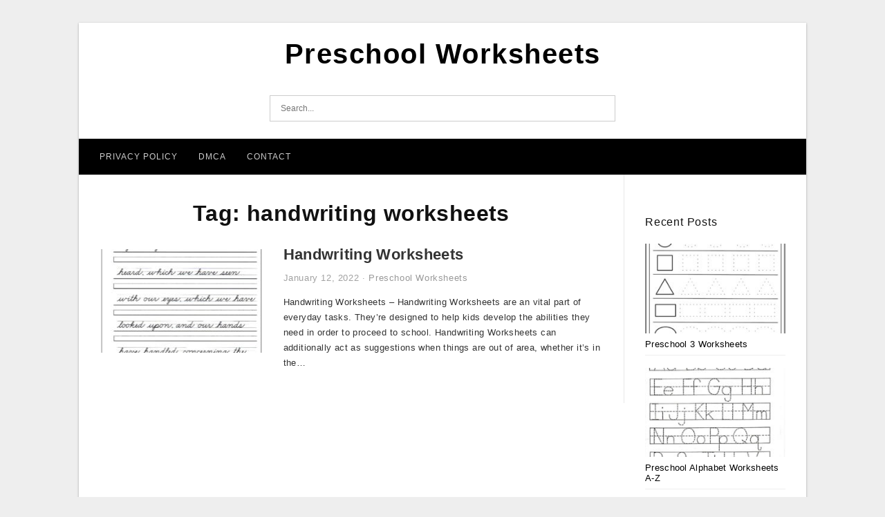

--- FILE ---
content_type: text/html; charset=UTF-8
request_url: https://preschoolworksheets123.com/tag/handwriting-worksheets/
body_size: 6648
content:
<!DOCTYPE html>
<html dir="ltr" lang="en-US" prefix="og: https://ogp.me/ns#">
<head>
	<script async src="https://pagead2.googlesyndication.com/pagead/js/adsbygoogle.js?client=ca-pub-8311778897252577"
     crossorigin="anonymous"></script>
	<meta name="msvalidate.01" content="7893F405DB81D2E8725D44E860317B7D" />
	<link rel="stylesheet" href="https://cdnjs.cloudflare.com/ajax/libs/font-awesome/4.7.0/css/font-awesome.min.css">
<meta charset="UTF-8">
<meta name="viewport" content="width=device-width, initial-scale=1, maximum-scale=1, user-scalable=0">
<link rel="profile" href="https://gmpg.org/xfn/11">
<link rel="pingback" href="https://preschoolworksheets123.com/xmlrpc.php">

<!-- Icon -->
<link href='' rel='icon' type='image/x-icon'/>

<title>handwriting worksheets | Preschool Worksheets</title>
	<style>img:is([sizes="auto" i], [sizes^="auto," i]) { contain-intrinsic-size: 3000px 1500px }</style>
	
		<!-- All in One SEO 4.9.3 - aioseo.com -->
	<meta name="robots" content="max-snippet:-1, max-image-preview:large, max-video-preview:-1" />
	<meta name="p:domain_verify" content="311209cd2f8495940ef462d3e4f9093b" />
	<link rel="canonical" href="https://preschoolworksheets123.com/tag/handwriting-worksheets/" />
	<meta name="generator" content="All in One SEO (AIOSEO) 4.9.3" />
		<script type="application/ld+json" class="aioseo-schema">
			{"@context":"https:\/\/schema.org","@graph":[{"@type":"BreadcrumbList","@id":"https:\/\/preschoolworksheets123.com\/tag\/handwriting-worksheets\/#breadcrumblist","itemListElement":[{"@type":"ListItem","@id":"https:\/\/preschoolworksheets123.com#listItem","position":1,"name":"Home","item":"https:\/\/preschoolworksheets123.com","nextItem":{"@type":"ListItem","@id":"https:\/\/preschoolworksheets123.com\/tag\/handwriting-worksheets\/#listItem","name":"handwriting worksheets"}},{"@type":"ListItem","@id":"https:\/\/preschoolworksheets123.com\/tag\/handwriting-worksheets\/#listItem","position":2,"name":"handwriting worksheets","previousItem":{"@type":"ListItem","@id":"https:\/\/preschoolworksheets123.com#listItem","name":"Home"}}]},{"@type":"CollectionPage","@id":"https:\/\/preschoolworksheets123.com\/tag\/handwriting-worksheets\/#collectionpage","url":"https:\/\/preschoolworksheets123.com\/tag\/handwriting-worksheets\/","name":"handwriting worksheets | Preschool Worksheets","inLanguage":"en-US","isPartOf":{"@id":"https:\/\/preschoolworksheets123.com\/#website"},"breadcrumb":{"@id":"https:\/\/preschoolworksheets123.com\/tag\/handwriting-worksheets\/#breadcrumblist"}},{"@type":"Organization","@id":"https:\/\/preschoolworksheets123.com\/#organization","name":"Preschool Worksheets","url":"https:\/\/preschoolworksheets123.com\/"},{"@type":"WebSite","@id":"https:\/\/preschoolworksheets123.com\/#website","url":"https:\/\/preschoolworksheets123.com\/","name":"Preschool Worksheets","inLanguage":"en-US","publisher":{"@id":"https:\/\/preschoolworksheets123.com\/#organization"}}]}
		</script>
		<!-- All in One SEO -->

<link rel="alternate" type="application/rss+xml" title="Preschool Worksheets &raquo; Feed" href="https://preschoolworksheets123.com/feed/" />
<link rel="alternate" type="application/rss+xml" title="Preschool Worksheets &raquo; Comments Feed" href="https://preschoolworksheets123.com/comments/feed/" />
<link rel="alternate" type="application/rss+xml" title="Preschool Worksheets &raquo; handwriting worksheets Tag Feed" href="https://preschoolworksheets123.com/tag/handwriting-worksheets/feed/" />
<style id='wp-emoji-styles-inline-css' type='text/css'>

	img.wp-smiley, img.emoji {
		display: inline !important;
		border: none !important;
		box-shadow: none !important;
		height: 1em !important;
		width: 1em !important;
		margin: 0 0.07em !important;
		vertical-align: -0.1em !important;
		background: none !important;
		padding: 0 !important;
	}
</style>
<link rel='stylesheet' id='wp-block-library-css' href='https://preschoolworksheets123.com/wp-includes/css/dist/block-library/style.min.css?ver=6.8.3' type='text/css' media='all' />
<style id='classic-theme-styles-inline-css' type='text/css'>
/*! This file is auto-generated */
.wp-block-button__link{color:#fff;background-color:#32373c;border-radius:9999px;box-shadow:none;text-decoration:none;padding:calc(.667em + 2px) calc(1.333em + 2px);font-size:1.125em}.wp-block-file__button{background:#32373c;color:#fff;text-decoration:none}
</style>
<link rel='stylesheet' id='aioseo/css/src/vue/standalone/blocks/table-of-contents/global.scss-css' href='https://preschoolworksheets123.com/wp-content/plugins/all-in-one-seo-pack/dist/Lite/assets/css/table-of-contents/global.e90f6d47.css?ver=4.9.3' type='text/css' media='all' />
<style id='global-styles-inline-css' type='text/css'>
:root{--wp--preset--aspect-ratio--square: 1;--wp--preset--aspect-ratio--4-3: 4/3;--wp--preset--aspect-ratio--3-4: 3/4;--wp--preset--aspect-ratio--3-2: 3/2;--wp--preset--aspect-ratio--2-3: 2/3;--wp--preset--aspect-ratio--16-9: 16/9;--wp--preset--aspect-ratio--9-16: 9/16;--wp--preset--color--black: #000000;--wp--preset--color--cyan-bluish-gray: #abb8c3;--wp--preset--color--white: #ffffff;--wp--preset--color--pale-pink: #f78da7;--wp--preset--color--vivid-red: #cf2e2e;--wp--preset--color--luminous-vivid-orange: #ff6900;--wp--preset--color--luminous-vivid-amber: #fcb900;--wp--preset--color--light-green-cyan: #7bdcb5;--wp--preset--color--vivid-green-cyan: #00d084;--wp--preset--color--pale-cyan-blue: #8ed1fc;--wp--preset--color--vivid-cyan-blue: #0693e3;--wp--preset--color--vivid-purple: #9b51e0;--wp--preset--gradient--vivid-cyan-blue-to-vivid-purple: linear-gradient(135deg,rgba(6,147,227,1) 0%,rgb(155,81,224) 100%);--wp--preset--gradient--light-green-cyan-to-vivid-green-cyan: linear-gradient(135deg,rgb(122,220,180) 0%,rgb(0,208,130) 100%);--wp--preset--gradient--luminous-vivid-amber-to-luminous-vivid-orange: linear-gradient(135deg,rgba(252,185,0,1) 0%,rgba(255,105,0,1) 100%);--wp--preset--gradient--luminous-vivid-orange-to-vivid-red: linear-gradient(135deg,rgba(255,105,0,1) 0%,rgb(207,46,46) 100%);--wp--preset--gradient--very-light-gray-to-cyan-bluish-gray: linear-gradient(135deg,rgb(238,238,238) 0%,rgb(169,184,195) 100%);--wp--preset--gradient--cool-to-warm-spectrum: linear-gradient(135deg,rgb(74,234,220) 0%,rgb(151,120,209) 20%,rgb(207,42,186) 40%,rgb(238,44,130) 60%,rgb(251,105,98) 80%,rgb(254,248,76) 100%);--wp--preset--gradient--blush-light-purple: linear-gradient(135deg,rgb(255,206,236) 0%,rgb(152,150,240) 100%);--wp--preset--gradient--blush-bordeaux: linear-gradient(135deg,rgb(254,205,165) 0%,rgb(254,45,45) 50%,rgb(107,0,62) 100%);--wp--preset--gradient--luminous-dusk: linear-gradient(135deg,rgb(255,203,112) 0%,rgb(199,81,192) 50%,rgb(65,88,208) 100%);--wp--preset--gradient--pale-ocean: linear-gradient(135deg,rgb(255,245,203) 0%,rgb(182,227,212) 50%,rgb(51,167,181) 100%);--wp--preset--gradient--electric-grass: linear-gradient(135deg,rgb(202,248,128) 0%,rgb(113,206,126) 100%);--wp--preset--gradient--midnight: linear-gradient(135deg,rgb(2,3,129) 0%,rgb(40,116,252) 100%);--wp--preset--font-size--small: 13px;--wp--preset--font-size--medium: 20px;--wp--preset--font-size--large: 36px;--wp--preset--font-size--x-large: 42px;--wp--preset--spacing--20: 0.44rem;--wp--preset--spacing--30: 0.67rem;--wp--preset--spacing--40: 1rem;--wp--preset--spacing--50: 1.5rem;--wp--preset--spacing--60: 2.25rem;--wp--preset--spacing--70: 3.38rem;--wp--preset--spacing--80: 5.06rem;--wp--preset--shadow--natural: 6px 6px 9px rgba(0, 0, 0, 0.2);--wp--preset--shadow--deep: 12px 12px 50px rgba(0, 0, 0, 0.4);--wp--preset--shadow--sharp: 6px 6px 0px rgba(0, 0, 0, 0.2);--wp--preset--shadow--outlined: 6px 6px 0px -3px rgba(255, 255, 255, 1), 6px 6px rgba(0, 0, 0, 1);--wp--preset--shadow--crisp: 6px 6px 0px rgba(0, 0, 0, 1);}:where(.is-layout-flex){gap: 0.5em;}:where(.is-layout-grid){gap: 0.5em;}body .is-layout-flex{display: flex;}.is-layout-flex{flex-wrap: wrap;align-items: center;}.is-layout-flex > :is(*, div){margin: 0;}body .is-layout-grid{display: grid;}.is-layout-grid > :is(*, div){margin: 0;}:where(.wp-block-columns.is-layout-flex){gap: 2em;}:where(.wp-block-columns.is-layout-grid){gap: 2em;}:where(.wp-block-post-template.is-layout-flex){gap: 1.25em;}:where(.wp-block-post-template.is-layout-grid){gap: 1.25em;}.has-black-color{color: var(--wp--preset--color--black) !important;}.has-cyan-bluish-gray-color{color: var(--wp--preset--color--cyan-bluish-gray) !important;}.has-white-color{color: var(--wp--preset--color--white) !important;}.has-pale-pink-color{color: var(--wp--preset--color--pale-pink) !important;}.has-vivid-red-color{color: var(--wp--preset--color--vivid-red) !important;}.has-luminous-vivid-orange-color{color: var(--wp--preset--color--luminous-vivid-orange) !important;}.has-luminous-vivid-amber-color{color: var(--wp--preset--color--luminous-vivid-amber) !important;}.has-light-green-cyan-color{color: var(--wp--preset--color--light-green-cyan) !important;}.has-vivid-green-cyan-color{color: var(--wp--preset--color--vivid-green-cyan) !important;}.has-pale-cyan-blue-color{color: var(--wp--preset--color--pale-cyan-blue) !important;}.has-vivid-cyan-blue-color{color: var(--wp--preset--color--vivid-cyan-blue) !important;}.has-vivid-purple-color{color: var(--wp--preset--color--vivid-purple) !important;}.has-black-background-color{background-color: var(--wp--preset--color--black) !important;}.has-cyan-bluish-gray-background-color{background-color: var(--wp--preset--color--cyan-bluish-gray) !important;}.has-white-background-color{background-color: var(--wp--preset--color--white) !important;}.has-pale-pink-background-color{background-color: var(--wp--preset--color--pale-pink) !important;}.has-vivid-red-background-color{background-color: var(--wp--preset--color--vivid-red) !important;}.has-luminous-vivid-orange-background-color{background-color: var(--wp--preset--color--luminous-vivid-orange) !important;}.has-luminous-vivid-amber-background-color{background-color: var(--wp--preset--color--luminous-vivid-amber) !important;}.has-light-green-cyan-background-color{background-color: var(--wp--preset--color--light-green-cyan) !important;}.has-vivid-green-cyan-background-color{background-color: var(--wp--preset--color--vivid-green-cyan) !important;}.has-pale-cyan-blue-background-color{background-color: var(--wp--preset--color--pale-cyan-blue) !important;}.has-vivid-cyan-blue-background-color{background-color: var(--wp--preset--color--vivid-cyan-blue) !important;}.has-vivid-purple-background-color{background-color: var(--wp--preset--color--vivid-purple) !important;}.has-black-border-color{border-color: var(--wp--preset--color--black) !important;}.has-cyan-bluish-gray-border-color{border-color: var(--wp--preset--color--cyan-bluish-gray) !important;}.has-white-border-color{border-color: var(--wp--preset--color--white) !important;}.has-pale-pink-border-color{border-color: var(--wp--preset--color--pale-pink) !important;}.has-vivid-red-border-color{border-color: var(--wp--preset--color--vivid-red) !important;}.has-luminous-vivid-orange-border-color{border-color: var(--wp--preset--color--luminous-vivid-orange) !important;}.has-luminous-vivid-amber-border-color{border-color: var(--wp--preset--color--luminous-vivid-amber) !important;}.has-light-green-cyan-border-color{border-color: var(--wp--preset--color--light-green-cyan) !important;}.has-vivid-green-cyan-border-color{border-color: var(--wp--preset--color--vivid-green-cyan) !important;}.has-pale-cyan-blue-border-color{border-color: var(--wp--preset--color--pale-cyan-blue) !important;}.has-vivid-cyan-blue-border-color{border-color: var(--wp--preset--color--vivid-cyan-blue) !important;}.has-vivid-purple-border-color{border-color: var(--wp--preset--color--vivid-purple) !important;}.has-vivid-cyan-blue-to-vivid-purple-gradient-background{background: var(--wp--preset--gradient--vivid-cyan-blue-to-vivid-purple) !important;}.has-light-green-cyan-to-vivid-green-cyan-gradient-background{background: var(--wp--preset--gradient--light-green-cyan-to-vivid-green-cyan) !important;}.has-luminous-vivid-amber-to-luminous-vivid-orange-gradient-background{background: var(--wp--preset--gradient--luminous-vivid-amber-to-luminous-vivid-orange) !important;}.has-luminous-vivid-orange-to-vivid-red-gradient-background{background: var(--wp--preset--gradient--luminous-vivid-orange-to-vivid-red) !important;}.has-very-light-gray-to-cyan-bluish-gray-gradient-background{background: var(--wp--preset--gradient--very-light-gray-to-cyan-bluish-gray) !important;}.has-cool-to-warm-spectrum-gradient-background{background: var(--wp--preset--gradient--cool-to-warm-spectrum) !important;}.has-blush-light-purple-gradient-background{background: var(--wp--preset--gradient--blush-light-purple) !important;}.has-blush-bordeaux-gradient-background{background: var(--wp--preset--gradient--blush-bordeaux) !important;}.has-luminous-dusk-gradient-background{background: var(--wp--preset--gradient--luminous-dusk) !important;}.has-pale-ocean-gradient-background{background: var(--wp--preset--gradient--pale-ocean) !important;}.has-electric-grass-gradient-background{background: var(--wp--preset--gradient--electric-grass) !important;}.has-midnight-gradient-background{background: var(--wp--preset--gradient--midnight) !important;}.has-small-font-size{font-size: var(--wp--preset--font-size--small) !important;}.has-medium-font-size{font-size: var(--wp--preset--font-size--medium) !important;}.has-large-font-size{font-size: var(--wp--preset--font-size--large) !important;}.has-x-large-font-size{font-size: var(--wp--preset--font-size--x-large) !important;}
:where(.wp-block-post-template.is-layout-flex){gap: 1.25em;}:where(.wp-block-post-template.is-layout-grid){gap: 1.25em;}
:where(.wp-block-columns.is-layout-flex){gap: 2em;}:where(.wp-block-columns.is-layout-grid){gap: 2em;}
:root :where(.wp-block-pullquote){font-size: 1.5em;line-height: 1.6;}
</style>
<link rel='stylesheet' id='themejazz-style-css' href='https://preschoolworksheets123.com/wp-content/themes/ultimage-terbaru-ada/style.css?ver=1' type='text/css' media='all' />
<link rel="https://api.w.org/" href="https://preschoolworksheets123.com/wp-json/" /><link rel="alternate" title="JSON" type="application/json" href="https://preschoolworksheets123.com/wp-json/wp/v2/tags/1076" /><link rel="EditURI" type="application/rsd+xml" title="RSD" href="https://preschoolworksheets123.com/xmlrpc.php?rsd" />
<meta name="generator" content="WordPress 6.8.3" />

<style media="screen">
    
            /*Site Padding*/
        #page{
        	margin-top: 10px;
            margin-bottom: 0px;
        }
    </style>

<style type="text/css" title="dynamic-css" class="options-output">#content #primary.col-md-9,#attachment.col-md-9{border-right:1px solid #E8E8E8;}.site-content{background-color:#fff;}#secondary .widget ul li{border-bottom:1px solid #eeeeee;}</style>
</head>

<body data-rsssl=1 class="archive tag tag-handwriting-worksheets tag-1076 wp-theme-ultimage-terbaru-ada">
<!-- Default Statcounter code for https://preschoolworksheets123.c
https://preschoolworksheets123.com/ -->
<script type="text/javascript">
var sc_project=12799175; 
var sc_invisible=1; 
var sc_security="e8117375"; 
</script>
<script type="text/javascript"
src="https://www.statcounter.com/counter/counter.js" async></script>
<noscript><div class="statcounter"><a title="Web Analytics Made Easy -
Statcounter" href="https://statcounter.com/" target="_blank"><img
class="statcounter" src="https://c.statcounter.com/12799175/0/e8117375/1/"
alt="Web Analytics Made Easy - Statcounter"
referrerPolicy="no-referrer-when-downgrade"></a></div></noscript>
<!-- End of Statcounter Code -->
	<div class="top-navigation">
		<div class="container default-width"  >
					</div>
	</div>

	
<div id="page" class="hfeed site container default-width"  >
	<a class="skip-link screen-reader-text" href="#content">Skip to content</a>

	<header id="masthead" class="site-header">
		<div class="row">
		<!-- Site Branding Code -->
				<div class="site-branding logo-center">

							<div class="main-site-title">
										<h1 class="site-title"><a href="https://preschoolworksheets123.com/" rel="home">Preschool Worksheets</a></h1>
																<p class="site-description"></p>
									</div>
			
			<!-- Header Ad, Display Search Form If Empty -->
			
			<!-- Header Search Form -->
							<div class="top-search">
					
<form role="search" method="get" class="search-form" action="https://preschoolworksheets123.com/">
	<input type="search" class="search-field" placeholder="Search..." value="" name="s" title="Search for:" />
	<input type="submit" class="search-submit" value="Search" />
</form>
				</div>
			
			<div class="clearfix"></div>
		</div><!-- .site-branding -->
				</div>

				<div class="row">
			<nav id="main-menu">
			<div class="menu-menu-1-container"><ul id="primary-menu" class="menu"><li id="menu-item-1958" class="menu-item menu-item-type-post_type menu-item-object-page menu-item-1958"><a href="https://preschoolworksheets123.com/privacy-policy/">Privacy Policy</a></li>
<li id="menu-item-1957" class="menu-item menu-item-type-post_type menu-item-object-page menu-item-1957"><a href="https://preschoolworksheets123.com/dmca/">DMCA</a></li>
<li id="menu-item-1956" class="menu-item menu-item-type-post_type menu-item-object-page menu-item-1956"><a href="https://preschoolworksheets123.com/contact/">Contact</a></li>
</ul></div>			</nav>
		</div><!-- .row -->
			</header><!-- #masthead -->

	<div id="content" class="site-content clearfix">

	<div id="primary" class="content-area col-md-9 col-sm-8">
		<main id="main" class="site-main">

		
			<header class="page-header">
				<h1 class="page-title">Tag: <span>handwriting worksheets</span></h1>			</header><!-- .page-header -->

			
						
				
<article id="post-1531" class="list-style clearfix post-1531 post type-post status-publish format-standard has-post-thumbnail hentry category-preschool-worksheets tag-handwriting-worksheets tag-handwriting-worksheets-cursive tag-handwriting-worksheets-for-2nd-grade tag-handwriting-worksheets-for-adults tag-handwriting-worksheets-for-grade-1 tag-handwriting-worksheets-for-kids tag-handwriting-worksheets-for-kindergarten-pdf tag-handwriting-worksheets-for-preschool tag-handwriting-worksheets-free-printables tag-handwriting-worksheets-pdf">

  <div class="row">
                    <div class="col-md-4 col-xs-4">
    			<div class="featured-thumbnail aligncenter"><a href="https://preschoolworksheets123.com/handwriting-worksheets/"><img width="235" height="150" src="https://preschoolworksheets123.com/wp-content/uploads/2020/10/worksheet-blank-handwriting-worksheets-free-printable-235x150.jpg" title="Handwriting Worksheets" alt="Handwriting Worksheets"></a></div>            </div>
        
        <div class="col-md-8 col-xs-8">

  		<header class="entry-header">
  			<h2 class="entry-title"><a href="https://preschoolworksheets123.com/handwriting-worksheets/" rel="bookmark">Handwriting Worksheets</a></h2>
  			  			<div class="entry-meta">
  				<span class="posted-on"><time class="entry-date published updated" datetime="2022-01-12T15:00:16+07:00">January 12, 2022</time></span><span class="meta-sep">&middot;</span><span class="categories-list"> <a href="https://preschoolworksheets123.com/category/preschool-worksheets/" rel="category tag">Preschool Worksheets</a></span><span class="byline"> by <span class="author vcard"><a class="url fn n" href="https://preschoolworksheets123.com/author/bismillah/">Preschool Worksheets</a></span></span>  			</div><!-- .entry-meta -->
  			  		</header><!-- .entry-header -->

  		<div class="entry-content">
  			<p>Handwriting Worksheets &#8211; Handwriting Worksheets are an vital part of everyday tasks. They&#8217;re designed to help kids develop the abilities they need in order to proceed to school. Handwriting Worksheets can additionally act as suggestions when things are out of area, whether it&#8217;s in the&#8230;</p>

  			  		</div><!-- .entry-content -->

  	</div><!-- end col-md-7 -->
  </div><!-- end .row -->

</article><!-- #post-## -->

			
				
		
		
		</main><!-- #main -->
	</div><!-- #primary -->


	<div id="secondary" class="widget-area col-md-3 col-sm-4" role="complementary">
        <aside id="text-2" class="widget widget_text">			<div class="textwidget"><p><script type="text/javascript">
	atOptions = {
		'key' : 'dac85ea4c1430cd07f54f2598435bcdd',
		'format' : 'iframe',
		'height' : 600,
		'width' : 160,
		'params' : {}
	};
	document.write('<scr' + 'ipt type="text/javascript" src="http' + (location.protocol === 'https:' ? 's' : '') + '://coolbytesgrill.com/dac85ea4c1430cd07f54f2598435bcdd/invoke.js"></scr' + 'ipt>');
</script></p>
</div>
		</aside>          <aside id="recent_posts-2" class="widget widget_recent_posts">          <h3 class="widget-title">Recent Posts</h3>          <ul>
                        <li class="col-md-12 col-sm-12">
                <div class="post-index">
                      <a href="https://preschoolworksheets123.com/preschool-3-worksheets/">
					          <img src="https://preschoolworksheets123.com/wp-content/uploads/2020/10/preschool-worksheets-age-letters-worksheet-circle-the-10-235x150.jpg" alt="Preschool Worksheets Age Letters Worksheet Circle The" class="" /></a>
                </div>
                <div class="recent-info">
                  <span class="title-recent-post">
                    <a title="Preschool 3 Worksheets" href="https://preschoolworksheets123.com/preschool-3-worksheets/">
        						         						  Preschool 3 Worksheets                    </a>
                </span>
      			</div>
              </li>
                          <li class="col-md-12 col-sm-12">
                <div class="post-index">
                      <a href="https://preschoolworksheets123.com/preschool-alphabet-worksheets-a-z/">
					          <img src="https://preschoolworksheets123.com/wp-content/uploads/2020/10/alphabet-tracing-worksheet-free-printable-printable-1-235x150.jpg" alt="Alphabet Tracing Worksheet Free Printable | Printable" class="" /></a>
                </div>
                <div class="recent-info">
                  <span class="title-recent-post">
                    <a title="Preschool Alphabet Worksheets A-Z" href="https://preschoolworksheets123.com/preschool-alphabet-worksheets-a-z/">
        						         						  Preschool Alphabet Worksheets A-Z                    </a>
                </span>
      			</div>
              </li>
                          <li class="col-md-12 col-sm-12">
                <div class="post-index">
                      <a href="https://preschoolworksheets123.com/preschool-worksheets-in-english/">
					          <img src="https://preschoolworksheets123.com/wp-content/uploads/2020/10/worksheet-english-for-kindergarten-free-worksheet-1-235x150.jpg" alt="Worksheet ~ English For Kindergarten Free Worksheet" class="" /></a>
                </div>
                <div class="recent-info">
                  <span class="title-recent-post">
                    <a title="Preschool Worksheets In English" href="https://preschoolworksheets123.com/preschool-worksheets-in-english/">
        						         						  Preschool Worksheets In English                    </a>
                </span>
      			</div>
              </li>
                          <li class="col-md-12 col-sm-12">
                <div class="post-index">
                      <a href="https://preschoolworksheets123.com/letter-n-preschool-worksheets/">
					          <img src="https://preschoolworksheets123.com/wp-content/uploads/2020/10/free-letter-n-worksheets-pictures-alphabet-free-preschool-235x150.jpg" alt="Free Letter N Worksheets Pictures &#8211; Alphabet Free Preschool" class="" /></a>
                </div>
                <div class="recent-info">
                  <span class="title-recent-post">
                    <a title="Letter N Preschool Worksheets" href="https://preschoolworksheets123.com/letter-n-preschool-worksheets/">
        						         						  Letter N Preschool Worksheets                    </a>
                </span>
      			</div>
              </li>
                          <li class="col-md-12 col-sm-12">
                <div class="post-index">
                      <a href="https://preschoolworksheets123.com/preschool-worksheets-tracing/">
					          <img src="https://preschoolworksheets123.com/wp-content/uploads/2020/10/worksheet-preschool-tracing-worksheets-cakepins-com-235x150.png" alt="Worksheet ~ Preschool Tracing Worksheets Cakepins Com" class="" /></a>
                </div>
                <div class="recent-info">
                  <span class="title-recent-post">
                    <a title="Preschool Worksheets Tracing" href="https://preschoolworksheets123.com/preschool-worksheets-tracing/">
        						         						  Preschool Worksheets Tracing                    </a>
                </span>
      			</div>
              </li>
                      </ul>
          <div class="clearfix"></div>
          </aside>      <aside id="archives-2" class="widget widget_archive"><h3 class="widget-title">Archives</h3>
			<ul>
					<li><a href='https://preschoolworksheets123.com/2022/02/'>February 2022</a></li>
	<li><a href='https://preschoolworksheets123.com/2022/01/'>January 2022</a></li>
	<li><a href='https://preschoolworksheets123.com/2021/12/'>December 2021</a></li>
	<li><a href='https://preschoolworksheets123.com/2021/11/'>November 2021</a></li>
	<li><a href='https://preschoolworksheets123.com/2021/10/'>October 2021</a></li>
	<li><a href='https://preschoolworksheets123.com/2021/09/'>September 2021</a></li>
	<li><a href='https://preschoolworksheets123.com/2020/10/'>October 2020</a></li>
			</ul>

			</aside>			</div><!-- #secondary -->

<div class="clearfix"></div>

	</div><!-- #content -->

</div><!-- #page -->

	
	<footer id="colophon" class="site-footer">
		<div class="container default-width"  >
			
							<div class="footer-bottom-center col-xs-12">
					<nav id="nav-footer">
										</nav>
					<div class="site-info">
						2020 © PreschoolWorksheets123.Com					</div><!-- .site-info -->
				</div>
						<div class="clearfix"></div>
		</div>
	</footer><!-- #colophon -->

<div class="back-top" id="back-top">&uarr;</div>

<script type="speculationrules">
{"prefetch":[{"source":"document","where":{"and":[{"href_matches":"\/*"},{"not":{"href_matches":["\/wp-*.php","\/wp-admin\/*","\/wp-content\/uploads\/*","\/wp-content\/*","\/wp-content\/plugins\/*","\/wp-content\/themes\/ultimage-terbaru-ada\/*","\/*\\?(.+)"]}},{"not":{"selector_matches":"a[rel~=\"nofollow\"]"}},{"not":{"selector_matches":".no-prefetch, .no-prefetch a"}}]},"eagerness":"conservative"}]}
</script>
   <!-- Histats.com  START  (aync)-->
<script type="text/javascript">var _Hasync= _Hasync|| [];
_Hasync.push(['Histats.start', '1,4526019,4,0,0,0,00010000']);
_Hasync.push(['Histats.fasi', '1']);
_Hasync.push(['Histats.track_hits', '']);
(function() {
var hs = document.createElement('script'); hs.type = 'text/javascript'; hs.async = true;
hs.src = ('//s10.histats.com/js15_as.js');
(document.getElementsByTagName('head')[0] || document.getElementsByTagName('body')[0]).appendChild(hs);
})();</script>
<noscript><a href="/" target="_blank"><img src="//sstatic1.histats.com/0.gif?4526019&amp;101" alt="counter"></a></noscript>
<!-- Histats.com  END  --><script type="text/javascript" src="https://preschoolworksheets123.com/wp-includes/js/jquery/jquery.js" id="jquery-js"></script>
<script type="text/javascript" src="https://preschoolworksheets123.com/wp-content/themes/ultimage-terbaru-ada/assets/js/main.min.js?ver=6.8.3" id="themejazz-mainjs-js"></script>

<script defer src="https://static.cloudflareinsights.com/beacon.min.js/vcd15cbe7772f49c399c6a5babf22c1241717689176015" integrity="sha512-ZpsOmlRQV6y907TI0dKBHq9Md29nnaEIPlkf84rnaERnq6zvWvPUqr2ft8M1aS28oN72PdrCzSjY4U6VaAw1EQ==" data-cf-beacon='{"version":"2024.11.0","token":"7596c1165b9f4457aa8b8551752034de","r":1,"server_timing":{"name":{"cfCacheStatus":true,"cfEdge":true,"cfExtPri":true,"cfL4":true,"cfOrigin":true,"cfSpeedBrain":true},"location_startswith":null}}' crossorigin="anonymous"></script>
</body>
</html>


--- FILE ---
content_type: text/html; charset=utf-8
request_url: https://www.google.com/recaptcha/api2/aframe
body_size: 268
content:
<!DOCTYPE HTML><html><head><meta http-equiv="content-type" content="text/html; charset=UTF-8"></head><body><script nonce="_2oNztI6EQmxkXOmaLP3_A">/** Anti-fraud and anti-abuse applications only. See google.com/recaptcha */ try{var clients={'sodar':'https://pagead2.googlesyndication.com/pagead/sodar?'};window.addEventListener("message",function(a){try{if(a.source===window.parent){var b=JSON.parse(a.data);var c=clients[b['id']];if(c){var d=document.createElement('img');d.src=c+b['params']+'&rc='+(localStorage.getItem("rc::a")?sessionStorage.getItem("rc::b"):"");window.document.body.appendChild(d);sessionStorage.setItem("rc::e",parseInt(sessionStorage.getItem("rc::e")||0)+1);localStorage.setItem("rc::h",'1770074875535');}}}catch(b){}});window.parent.postMessage("_grecaptcha_ready", "*");}catch(b){}</script></body></html>